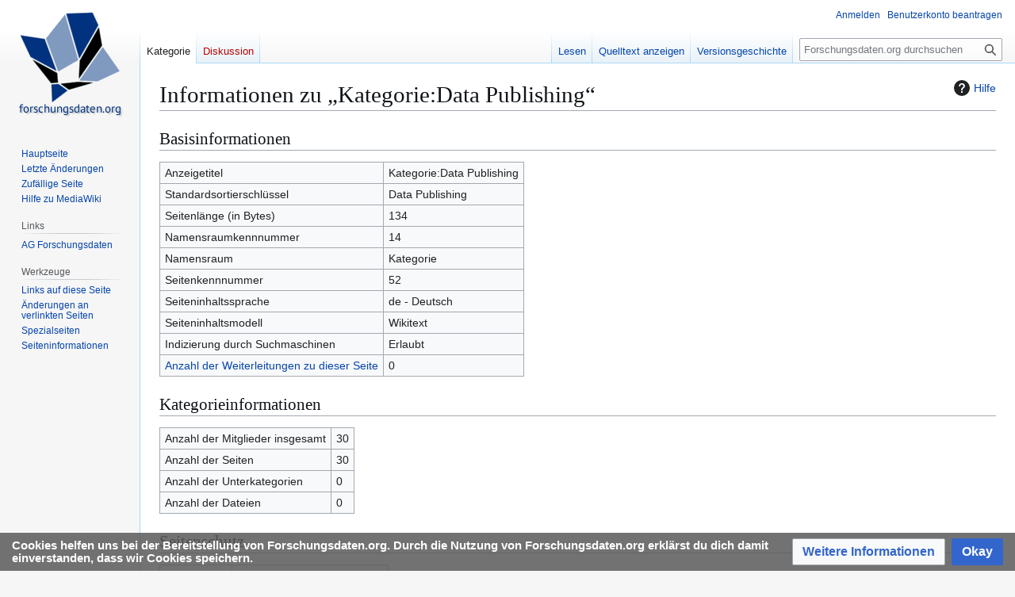

--- FILE ---
content_type: text/html; charset=UTF-8
request_url: https://www.forschungsdaten.org/index.php?title=Kategorie:Data_Publishing&action=info
body_size: 5753
content:
<!DOCTYPE html>
<html class="client-nojs" lang="de" dir="ltr">
<head>
<meta charset="UTF-8">
<title>Informationen zu „Kategorie:Data Publishing“ – Forschungsdaten.org</title>
<script>(function(){var className="client-js";var cookie=document.cookie.match(/(?:^|; )forschungsdatenmwclientpreferences=([^;]+)/);if(cookie){cookie[1].split('%2C').forEach(function(pref){className=className.replace(new RegExp('(^| )'+pref.replace(/-clientpref-\w+$|[^\w-]+/g,'')+'-clientpref-\\w+( |$)'),'$1'+pref+'$2');});}document.documentElement.className=className;}());RLCONF={"wgBreakFrames":true,"wgSeparatorTransformTable":[",\t.",".\t,"],"wgDigitTransformTable":["",""],"wgDefaultDateFormat":"dmy","wgMonthNames":["","Januar","Februar","März","April","Mai","Juni","Juli","August","September","Oktober","November","Dezember"],"wgRequestId":"8dd6a67dc276f89732585b76","wgCanonicalNamespace":"Category","wgCanonicalSpecialPageName":false,"wgNamespaceNumber":14,"wgPageName":"Kategorie:Data_Publishing","wgTitle":"Data Publishing","wgCurRevisionId":2502,"wgRevisionId":0,"wgArticleId":52,"wgIsArticle":false,"wgIsRedirect":false,"wgAction":"info","wgUserName":null,"wgUserGroups":["*"],"wgCategories":[],"wgPageViewLanguage":"de","wgPageContentLanguage":"de","wgPageContentModel":"wikitext","wgRelevantPageName":"Kategorie:Data_Publishing","wgRelevantArticleId":52,"wgIsProbablyEditable":false,"wgRelevantPageIsProbablyEditable":false,"wgRestrictionEdit":[],"wgRestrictionMove":[],"wgVisualEditor":{"pageLanguageCode":"de","pageLanguageDir":"ltr","pageVariantFallbacks":"de"},"wgCiteReferencePreviewsActive":true,"wgEditSubmitButtonLabelPublish":false};
RLSTATE={"site.styles":"ready","user.styles":"ready","user":"ready","user.options":"loading","mediawiki.interface.helpers.styles":"ready","mediawiki.action.styles":"ready","mediawiki.helplink":"ready","skins.vector.styles.legacy":"ready","ext.visualEditor.desktopArticleTarget.noscript":"ready","ext.CookieWarning.styles":"ready","oojs-ui-core.styles":"ready","oojs-ui.styles.indicators":"ready","mediawiki.widgets.styles":"ready","oojs-ui-core.icons":"ready"};RLPAGEMODULES=["site","mediawiki.page.ready","skins.vector.legacy.js","ext.visualEditor.desktopArticleTarget.init","ext.visualEditor.targetLoader","ext.CookieWarning"];</script>
<script>(RLQ=window.RLQ||[]).push(function(){mw.loader.impl(function(){return["user.options@12s5i",function($,jQuery,require,module){mw.user.tokens.set({"patrolToken":"+\\","watchToken":"+\\","csrfToken":"+\\"});
}];});});</script>
<link rel="stylesheet" href="/load.php?lang=de&amp;modules=ext.CookieWarning.styles%7Cext.visualEditor.desktopArticleTarget.noscript%7Cmediawiki.action.styles%7Cmediawiki.helplink%7Cmediawiki.interface.helpers.styles%7Cmediawiki.widgets.styles%7Coojs-ui-core.icons%2Cstyles%7Coojs-ui.styles.indicators%7Cskins.vector.styles.legacy&amp;only=styles&amp;skin=vector">
<script async="" src="/load.php?lang=de&amp;modules=startup&amp;only=scripts&amp;raw=1&amp;skin=vector"></script>
<meta name="ResourceLoaderDynamicStyles" content="">
<link rel="stylesheet" href="/load.php?lang=de&amp;modules=site.styles&amp;only=styles&amp;skin=vector">
<meta name="generator" content="MediaWiki 1.43.6">
<meta name="robots" content="noindex,nofollow,max-image-preview:standard">
<meta name="format-detection" content="telephone=no">
<meta name="viewport" content="width=1120">
<link rel="search" type="application/opensearchdescription+xml" href="/rest.php/v1/search" title="Forschungsdaten.org (de)">
<link rel="EditURI" type="application/rsd+xml" href="https://www.forschungsdaten.org/api.php?action=rsd">
<link rel="license" href="http://creativecommons.org/licenses/by/4.0/">
<link rel="alternate" type="application/atom+xml" title="Atom-Feed für „Forschungsdaten.org“" href="/index.php?title=Spezial:Letzte_%C3%84nderungen&amp;feed=atom">
</head>
<body class="skin-vector-legacy mediawiki ltr sitedir-ltr mw-hide-empty-elt ns-14 ns-subject page-Kategorie_Data_Publishing rootpage-Kategorie_Data_Publishing skin-vector action-info"><div id="mw-page-base" class="noprint"></div>
<div id="mw-head-base" class="noprint"></div>
<div id="content" class="mw-body" role="main">
	<a id="top"></a>
	<div id="siteNotice"></div>
	<div class="mw-indicators">
	<div id="mw-indicator-mw-helplink" class="mw-indicator"><a href="https://www.mediawiki.org/wiki/Special:MyLanguage/Page_information" target="_blank" class="mw-helplink"><span class="mw-helplink-icon"></span>Hilfe</a></div>
	</div>
	<h1 id="firstHeading" class="firstHeading mw-first-heading">Informationen zu „Kategorie:Data Publishing“</h1>
	<div id="bodyContent" class="vector-body">
		
		<div id="contentSub"><div id="mw-content-subtitle"></div></div>
		<div id="contentSub2"></div>
		
		<div id="jump-to-nav"></div>
		<a class="mw-jump-link" href="#mw-head">Zur Navigation springen</a>
		<a class="mw-jump-link" href="#searchInput">Zur Suche springen</a>
		<div id="mw-content-text" class="mw-body-content"><h2 id="Basisinformationen"><span id="mw-pageinfo-header-basic"></span>Basisinformationen</h2>
<table class="wikitable mw-page-info">
<tr id="mw-pageinfo-display-title" style="vertical-align: top;"><td>Anzeigetitel</td><td>Kategorie:Data Publishing</td></tr>
<tr id="mw-pageinfo-default-sort" style="vertical-align: top;"><td>Standardsortierschlüssel</td><td>Data Publishing</td></tr>
<tr id="mw-pageinfo-length" style="vertical-align: top;"><td>Seitenlänge (in Bytes)</td><td>134</td></tr>
<tr id="mw-pageinfo-namespace-id" style="vertical-align: top;"><td>Namensraumkennnummer</td><td>14</td></tr>
<tr id="mw-pageinfo-namespace" style="vertical-align: top;"><td>Namensraum</td><td>Kategorie</td></tr>
<tr id="mw-pageinfo-article-id" style="vertical-align: top;"><td>Seitenkennnummer</td><td>52</td></tr>
<tr style="vertical-align: top;"><td>Seiteninhaltssprache</td><td>de - Deutsch</td></tr>
<tr id="mw-pageinfo-content-model" style="vertical-align: top;"><td>Seiteninhaltsmodell</td><td>Wikitext</td></tr>
<tr id="mw-pageinfo-robot-policy" style="vertical-align: top;"><td>Indizierung durch Suchmaschinen</td><td>Erlaubt</td></tr>
<tr style="vertical-align: top;"><td><a href="/index.php?title=Spezial:Linkliste/Kategorie:Data_Publishing&amp;hidelinks=1&amp;hidetrans=1" title="Spezial:Linkliste/Kategorie:Data Publishing">Anzahl der Weiterleitungen zu dieser Seite</a></td><td>0</td></tr>
</table>
<h2 id="Kategorieinformationen"><span id="mw-pageinfo-category-info"></span>Kategorieinformationen</h2>
<table class="wikitable mw-page-info">
<tr id="mw-pageinfo-category-total" style="vertical-align: top;"><td>Anzahl der Mitglieder insgesamt</td><td>30</td></tr>
<tr id="mw-pageinfo-category-pages" style="vertical-align: top;"><td>Anzahl der Seiten</td><td>30</td></tr>
<tr id="mw-pageinfo-category-subcats" style="vertical-align: top;"><td>Anzahl der Unterkategorien</td><td>0</td></tr>
<tr id="mw-pageinfo-category-files" style="vertical-align: top;"><td>Anzahl der Dateien</td><td>0</td></tr>
</table>
<h2 id="Seitenschutz"><span id="mw-pageinfo-header-restrictions"></span>Seitenschutz</h2>
<table class="wikitable mw-page-info">
<tr id="mw-restriction-edit" style="vertical-align: top;"><td>Bearbeiten</td><td>Alle Benutzer (unbeschränkt)</td></tr>
<tr id="mw-restriction-move" style="vertical-align: top;"><td>Verschieben</td><td>Alle Benutzer (unbeschränkt)</td></tr>
</table>
<a href="/index.php?title=Spezial:Logbuch&amp;type=protect&amp;page=Kategorie%3AData+Publishing" title="Spezial:Logbuch">Das Seitenschutz-Logbuch für diese Seite ansehen.</a>
<h2 id="Versionsgeschichte"><span id="mw-pageinfo-header-edits"></span>Versionsgeschichte</h2>
<table class="wikitable mw-page-info">
<tr id="mw-pageinfo-firstuser" style="vertical-align: top;"><td>Seitenersteller</td><td><a href="/index.php/Benutzer:Pampel" class="mw-userlink" title="Benutzer:Pampel" data-mw-revid="300"><bdi>Pampel</bdi></a> <span class="mw-usertoollinks">(<a href="/index.php?title=Benutzer_Diskussion:Pampel&amp;action=edit&amp;redlink=1" class="new mw-usertoollinks-talk" title="Benutzer Diskussion:Pampel (Seite nicht vorhanden)">Diskussion</a> | <a href="/index.php/Spezial:Beitr%C3%A4ge/Pampel" class="mw-usertoollinks-contribs" title="Spezial:Beiträge/Pampel">Beiträge</a>)</span></td></tr>
<tr id="mw-pageinfo-firsttime" style="vertical-align: top;"><td>Datum der Seitenerstellung</td><td><a href="/index.php?title=Kategorie:Data_Publishing&amp;oldid=300" title="Kategorie:Data Publishing">15:51, 2. Jul. 2013</a></td></tr>
<tr id="mw-pageinfo-lastuser" style="vertical-align: top;"><td>Letzter Bearbeiter</td><td><a href="/index.php/Benutzer:Cfuchs" class="mw-userlink" title="Benutzer:Cfuchs" data-mw-revid="2502"><bdi>Cfuchs</bdi></a> <span class="mw-usertoollinks">(<a href="/index.php?title=Benutzer_Diskussion:Cfuchs&amp;action=edit&amp;redlink=1" class="new mw-usertoollinks-talk" title="Benutzer Diskussion:Cfuchs (Seite nicht vorhanden)">Diskussion</a> | <a href="/index.php/Spezial:Beitr%C3%A4ge/Cfuchs" class="mw-usertoollinks-contribs" title="Spezial:Beiträge/Cfuchs">Beiträge</a>)</span></td></tr>
<tr id="mw-pageinfo-lasttime" style="vertical-align: top;"><td>Datum der letzten Bearbeitung</td><td><a href="/index.php?title=Kategorie:Data_Publishing&amp;oldid=2502" title="Kategorie:Data Publishing">10:13, 9. Okt. 2015</a></td></tr>
<tr id="mw-pageinfo-edits" style="vertical-align: top;"><td>Gesamtzahl der Bearbeitungen</td><td>3</td></tr>
<tr id="mw-pageinfo-authors" style="vertical-align: top;"><td>Gesamtzahl unterschiedlicher Autoren</td><td>2</td></tr>
<tr id="mw-pageinfo-recent-edits" style="vertical-align: top;"><td>Anzahl der kürzlich erfolgten Bearbeitungen (in den letzten 90 Tagen)</td><td>0</td></tr>
<tr id="mw-pageinfo-recent-authors" style="vertical-align: top;"><td>Anzahl unterschiedlicher Autoren der kürzlich erfolgten Bearbeitungen</td><td>0</td></tr>
</table>

<div class="printfooter" data-nosnippet="">Abgerufen von „<a dir="ltr" href="https://www.forschungsdaten.org/index.php/Kategorie:Data_Publishing">https://www.forschungsdaten.org/index.php/Kategorie:Data_Publishing</a>“</div></div>
		<div id="catlinks" class="catlinks catlinks-allhidden" data-mw="interface"></div>
	</div>
</div>
<div id='mw-data-after-content'>
	<div class="mw-cookiewarning-container"><div class="mw-cookiewarning-text"><span>Cookies helfen uns bei der Bereitstellung von Forschungsdaten.org. Durch die Nutzung von Forschungsdaten.org erklärst du dich damit einverstanden, dass wir Cookies speichern.</span></div><form method="POST"><div class='oo-ui-layout oo-ui-horizontalLayout'><span class='oo-ui-widget oo-ui-widget-enabled oo-ui-buttonElement oo-ui-buttonElement-framed oo-ui-labelElement oo-ui-flaggedElement-progressive oo-ui-buttonWidget'><a role='button' tabindex='0' href='https://www.forschungsdaten.org/index.php/forschungsdaten:Datenschutz#Verwendung_von_Cookies' rel='nofollow' class='oo-ui-buttonElement-button'><span class='oo-ui-iconElement-icon oo-ui-iconElement-noIcon oo-ui-image-progressive'></span><span class='oo-ui-labelElement-label'>Weitere Informationen</span><span class='oo-ui-indicatorElement-indicator oo-ui-indicatorElement-noIndicator oo-ui-image-progressive'></span></a></span><span class='oo-ui-widget oo-ui-widget-enabled oo-ui-inputWidget oo-ui-buttonElement oo-ui-buttonElement-framed oo-ui-labelElement oo-ui-flaggedElement-primary oo-ui-flaggedElement-progressive oo-ui-buttonInputWidget'><button type='submit' tabindex='0' name='disablecookiewarning' value='OK' class='oo-ui-inputWidget-input oo-ui-buttonElement-button'><span class='oo-ui-iconElement-icon oo-ui-iconElement-noIcon oo-ui-image-invert'></span><span class='oo-ui-labelElement-label'>Okay</span><span class='oo-ui-indicatorElement-indicator oo-ui-indicatorElement-noIndicator oo-ui-image-invert'></span></button></span></div></form></div>
</div>

<div id="mw-navigation">
	<h2>Navigationsmenü</h2>
	<div id="mw-head">
		
<nav id="p-personal" class="mw-portlet mw-portlet-personal vector-user-menu-legacy vector-menu" aria-labelledby="p-personal-label"  >
	<h3
		id="p-personal-label"
		
		class="vector-menu-heading "
	>
		<span class="vector-menu-heading-label">Meine Werkzeuge</span>
	</h3>
	<div class="vector-menu-content">
		
		<ul class="vector-menu-content-list">
			
			<li id="pt-login" class="mw-list-item"><a href="/index.php?title=Spezial:Anmelden&amp;returnto=Kategorie%3AData+Publishing&amp;returntoquery=action%3Dinfo" title="Sich anzumelden wird gerne gesehen, ist jedoch nicht zwingend erforderlich. [o]" accesskey="o"><span>Anmelden</span></a></li><li id="pt-createaccount" class="mw-list-item"><a href="/index.php/Spezial:Benutzerkonto_beantragen" title="Wir ermutigen dich dazu, ein Benutzerkonto zu erstellen und dich anzumelden. Es ist jedoch nicht zwingend erforderlich."><span>Benutzerkonto beantragen</span></a></li>
		</ul>
		
	</div>
</nav>

		<div id="left-navigation">
			
<nav id="p-namespaces" class="mw-portlet mw-portlet-namespaces vector-menu-tabs vector-menu-tabs-legacy vector-menu" aria-labelledby="p-namespaces-label"  >
	<h3
		id="p-namespaces-label"
		
		class="vector-menu-heading "
	>
		<span class="vector-menu-heading-label">Namensräume</span>
	</h3>
	<div class="vector-menu-content">
		
		<ul class="vector-menu-content-list">
			
			<li id="ca-nstab-category" class="selected mw-list-item"><a href="/index.php/Kategorie:Data_Publishing" title="Kategorieseite anzeigen [c]" accesskey="c"><span>Kategorie</span></a></li><li id="ca-talk" class="new mw-list-item"><a href="/index.php?title=Kategorie_Diskussion:Data_Publishing&amp;action=edit&amp;redlink=1" rel="discussion" class="new" title="Diskussion zum Seiteninhalt (Seite nicht vorhanden) [t]" accesskey="t"><span>Diskussion</span></a></li>
		</ul>
		
	</div>
</nav>

			
<nav id="p-variants" class="mw-portlet mw-portlet-variants emptyPortlet vector-menu-dropdown vector-menu" aria-labelledby="p-variants-label"  >
	<input type="checkbox"
		id="p-variants-checkbox"
		role="button"
		aria-haspopup="true"
		data-event-name="ui.dropdown-p-variants"
		class="vector-menu-checkbox"
		aria-labelledby="p-variants-label"
	>
	<label
		id="p-variants-label"
		
		class="vector-menu-heading "
	>
		<span class="vector-menu-heading-label">Deutsch</span>
	</label>
	<div class="vector-menu-content">
		
		<ul class="vector-menu-content-list">
			
			
		</ul>
		
	</div>
</nav>

		</div>
		<div id="right-navigation">
			
<nav id="p-views" class="mw-portlet mw-portlet-views vector-menu-tabs vector-menu-tabs-legacy vector-menu" aria-labelledby="p-views-label"  >
	<h3
		id="p-views-label"
		
		class="vector-menu-heading "
	>
		<span class="vector-menu-heading-label">Ansichten</span>
	</h3>
	<div class="vector-menu-content">
		
		<ul class="vector-menu-content-list">
			
			<li id="ca-view" class="mw-list-item"><a href="/index.php/Kategorie:Data_Publishing"><span>Lesen</span></a></li><li id="ca-viewsource" class="mw-list-item"><a href="/index.php?title=Kategorie:Data_Publishing&amp;action=edit" title="Diese Seite ist geschützt. Ihr Quelltext kann dennoch angesehen und kopiert werden. [e]" accesskey="e"><span>Quelltext anzeigen</span></a></li><li id="ca-history" class="mw-list-item"><a href="/index.php?title=Kategorie:Data_Publishing&amp;action=history" title="Frühere Versionen dieser Seite listen [h]" accesskey="h"><span>Versionsgeschichte</span></a></li>
		</ul>
		
	</div>
</nav>

			
<nav id="p-cactions" class="mw-portlet mw-portlet-cactions emptyPortlet vector-menu-dropdown vector-menu" aria-labelledby="p-cactions-label"  title="Weitere Optionen" >
	<input type="checkbox"
		id="p-cactions-checkbox"
		role="button"
		aria-haspopup="true"
		data-event-name="ui.dropdown-p-cactions"
		class="vector-menu-checkbox"
		aria-labelledby="p-cactions-label"
	>
	<label
		id="p-cactions-label"
		
		class="vector-menu-heading "
	>
		<span class="vector-menu-heading-label">Weitere</span>
	</label>
	<div class="vector-menu-content">
		
		<ul class="vector-menu-content-list">
			
			
		</ul>
		
	</div>
</nav>

			
<div id="p-search" role="search" class="vector-search-box-vue  vector-search-box-show-thumbnail vector-search-box-auto-expand-width vector-search-box">
	<h3 >Suche</h3>
	<form action="/index.php" id="searchform" class="vector-search-box-form">
		<div id="simpleSearch"
			class="vector-search-box-inner"
			 data-search-loc="header-navigation">
			<input class="vector-search-box-input"
				 type="search" name="search" placeholder="Forschungsdaten.org durchsuchen" aria-label="Forschungsdaten.org durchsuchen" autocapitalize="sentences" title="Forschungsdaten.org durchsuchen [f]" accesskey="f" id="searchInput"
			>
			<input type="hidden" name="title" value="Spezial:Suche">
			<input id="mw-searchButton"
				 class="searchButton mw-fallbackSearchButton" type="submit" name="fulltext" title="Suche nach Seiten, die diesen Text enthalten" value="Suchen">
			<input id="searchButton"
				 class="searchButton" type="submit" name="go" title="Gehe direkt zu der Seite mit genau diesem Namen, falls sie vorhanden ist." value="Seite">
		</div>
	</form>
</div>

		</div>
	</div>
	
<div id="mw-panel" class="vector-legacy-sidebar">
	<div id="p-logo" role="banner">
		<a class="mw-wiki-logo" href="/index.php/Hauptseite"
			title="Hauptseite"></a>
	</div>
	
<nav id="p-navigation" class="mw-portlet mw-portlet-navigation vector-menu-portal portal vector-menu" aria-labelledby="p-navigation-label"  >
	<h3
		id="p-navigation-label"
		
		class="vector-menu-heading "
	>
		<span class="vector-menu-heading-label">Navigation</span>
	</h3>
	<div class="vector-menu-content">
		
		<ul class="vector-menu-content-list">
			
			<li id="n-mainpage-description" class="mw-list-item"><a href="/index.php/Hauptseite" title="Hauptseite besuchen [z]" accesskey="z"><span>Hauptseite</span></a></li><li id="n-recentchanges" class="mw-list-item"><a href="/index.php/Spezial:Letzte_%C3%84nderungen" title="Liste der letzten Änderungen in diesem Wiki [r]" accesskey="r"><span>Letzte Änderungen</span></a></li><li id="n-randompage" class="mw-list-item"><a href="/index.php/Spezial:Zuf%C3%A4llige_Seite" title="Zufällige Seite aufrufen [x]" accesskey="x"><span>Zufällige Seite</span></a></li><li id="n-help-mediawiki" class="mw-list-item"><a href="https://www.mediawiki.org/wiki/Special:MyLanguage/Help:Contents"><span>Hilfe zu MediaWiki</span></a></li>
		</ul>
		
	</div>
</nav>

	
<nav id="p-Links" class="mw-portlet mw-portlet-Links vector-menu-portal portal vector-menu" aria-labelledby="p-Links-label"  >
	<h3
		id="p-Links-label"
		
		class="vector-menu-heading "
	>
		<span class="vector-menu-heading-label">Links</span>
	</h3>
	<div class="vector-menu-content">
		
		<ul class="vector-menu-content-list">
			
			<li id="n-AG-Forschungsdaten" class="mw-list-item"><a href="/index.php/AG_Forschungsdaten"><span>AG Forschungsdaten</span></a></li>
		</ul>
		
	</div>
</nav>

<nav id="p-tb" class="mw-portlet mw-portlet-tb vector-menu-portal portal vector-menu" aria-labelledby="p-tb-label"  >
	<h3
		id="p-tb-label"
		
		class="vector-menu-heading "
	>
		<span class="vector-menu-heading-label">Werkzeuge</span>
	</h3>
	<div class="vector-menu-content">
		
		<ul class="vector-menu-content-list">
			
			<li id="t-whatlinkshere" class="mw-list-item"><a href="/index.php/Spezial:Linkliste/Kategorie:Data_Publishing" title="Liste aller Seiten, die hierher verlinken [j]" accesskey="j"><span>Links auf diese Seite</span></a></li><li id="t-recentchangeslinked" class="mw-list-item"><a href="/index.php/Spezial:%C3%84nderungen_an_verlinkten_Seiten/Kategorie:Data_Publishing" rel="nofollow" title="Letzte Änderungen an Seiten, die von hier verlinkt sind [k]" accesskey="k"><span>Änderungen an verlinkten Seiten</span></a></li><li id="t-specialpages" class="mw-list-item"><a href="/index.php/Spezial:Spezialseiten" title="Liste aller Spezialseiten [q]" accesskey="q"><span>Spezialseiten</span></a></li><li id="t-info" class="mw-list-item"><a href="/index.php?title=Kategorie:Data_Publishing&amp;action=info" title="Weitere Informationen über diese Seite"><span>Seiten­­informationen</span></a></li>
		</ul>
		
	</div>
</nav>

	
</div>

</div>

<footer id="footer" class="mw-footer" >
	<ul id="footer-info">
</ul>

	<ul id="footer-places">
	<li id="footer-places-privacy"><a href="/index.php/forschungsdaten:Datenschutz">Datenschutz</a></li>
	<li id="footer-places-about"><a href="/index.php/forschungsdaten:%C3%9Cber_Forschungsdaten.org">Über Forschungsdaten.org</a></li>
	<li id="footer-places-disclaimers"><a href="/index.php/forschungsdaten:Impressum">Haftungsausschluss</a></li>
</ul>

	<ul id="footer-icons" class="noprint">
	<li id="footer-copyrightico"><a href="http://creativecommons.org/licenses/by/4.0/" class="cdx-button cdx-button--fake-button cdx-button--size-large cdx-button--fake-button--enabled"><img src="/resources/assets/licenses/cc-by.png" alt="Creative Commons Lizenz mit Namensnennung" width="88" height="31" loading="lazy"></a></li>
	<li id="footer-poweredbyico"><a href="https://www.mediawiki.org/" class="cdx-button cdx-button--fake-button cdx-button--size-large cdx-button--fake-button--enabled"><img src="/resources/assets/poweredby_mediawiki.svg" alt="Powered by MediaWiki" width="88" height="31" loading="lazy"></a></li>
</ul>

</footer>

<script>(RLQ=window.RLQ||[]).push(function(){mw.config.set({"wgBackendResponseTime":247});});</script>
</body>
</html>